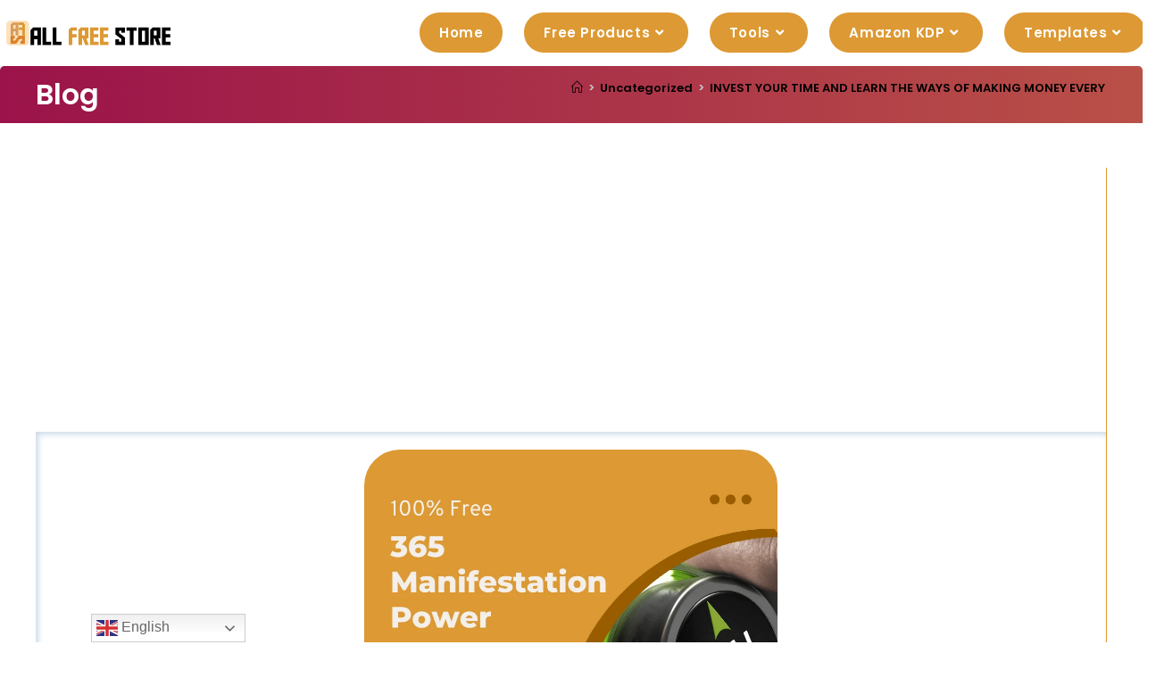

--- FILE ---
content_type: text/html; charset=utf-8
request_url: https://data527.click/ac8548636ac192fd9cee/462898e17b/?placementName=default&randomA=5_6650&maxw=1159&time=01%2F22%2F2026%2007%3A07%3A54
body_size: 1770
content:
<!doctype html><!--[if lte IE 9]> <html lang="en-us" class="no-js ie"> <![endif]--><!--[if gt IE 9]><!--> <html lang="en-us" class="no-js"> <!--<![endif]-->    <head>        <meta charset="utf-8">        <meta http-equiv="X-UA-Compatible" content="IE=9;IE=10;IE=Edge,chrome=1"/>        <meta name="viewport" content="width=device-width,initial-scale=1,maximum-scale=1,user-scalable=no">        <title></title>        <!-- <link rel="stylesheet" href="assets/css/main.css" /> -->        <style type="text/css">            * {              -webkit-box-sizing: border-box;                 -moz-box-sizing: border-box;                      box-sizing: border-box;              margin: 0;              padding: 0;            }            html, body {              width: 100%;              height: 100%;              font-family: 'Arial', Helvetica, sans-serif;              -webkit-font-smoothing: antialiased;              -moz-osx-font-smoothing: grayscale;              color: #8a8a8a;              overflow: hidden;            }            .banner {              margin: 0;              font-weight: normal;              float: none;              outline: none;              -webkit-appearance: none;              -webkit-border-radius: 0;                      border-radius: 0;              -webkit-box-sizing: border-box;                 -moz-box-sizing: border-box;                      box-sizing: border-box;              position: relative;              display: -webkit-box;              display: -webkit-flex;              display: -moz-box;              display: -ms-flexbox;              display: flex;              width: 100%;              height: 100%;              -webkit-box-orient: vertical;              -webkit-box-direction: normal;              -webkit-flex-direction: column;                 -moz-box-orient: vertical;                 -moz-box-direction: normal;                  -ms-flex-direction: column;                      flex-direction: column;              -webkit-box-pack: center;              -webkit-justify-content: center;                 -moz-box-pack: center;                  -ms-flex-pack: center;                      justify-content: center;              -webkit-box-align: center;              -webkit-align-items: center;                 -moz-box-align: center;                  -ms-flex-align: center;                      align-items: center;              padding: 5px;              font-size: 12px;              text-decoration: none;            }            .banner__download {              display: -webkit-box;              display: -webkit-flex;              display: -moz-box;              display: -ms-flexbox;              display: flex;              -webkit-box-orient: horizontal;              -webkit-box-direction: normal;              -webkit-flex-direction: row;                 -moz-box-orient: horizontal;                 -moz-box-direction: normal;                  -ms-flex-direction: row;                      flex-direction: row;              -webkit-box-pack: center;              -webkit-justify-content: center;                 -moz-box-pack: center;                  -ms-flex-pack: center;                      justify-content: center;              -webkit-box-align: center;              -webkit-align-items: center;                 -moz-box-align: center;                  -ms-flex-align: center;                      align-items: center;              -webkit-border-radius: 20px;                      border-radius: 20px;              padding: 0 15px;              height: -webkit-calc(100% - 30px);              height: -moz-calc(100% - 30px);              height: calc(100% - 30px);              max-height: 65px;                width: 300px;              -webkit-box-flex: 1;              -webkit-flex-grow: 1;                 -moz-box-flex: 1;                  -ms-flex-positive: 1;                      flex-grow: 1;                max-width: 100%;                color: white;                background: rgb(255,205,43);                background: linear-gradient(180deg, rgba(255,205,43,1) 0%, rgba(246,140,32,1) 100%);            }            .banner__ad-info {              color: #8a8a8a;              text-decoration: none;              font-size: .8em;              display: -webkit-box;              display: -webkit-flex;              display: -moz-box;              display: -ms-flexbox;              display: flex;              -webkit-box-pack: justify;              -webkit-justify-content: space-between;                 -moz-box-pack: justify;                  -ms-flex-pack: justify;                      justify-content: space-between;              position: absolute;              left: 1px;              bottom: 1px;              right: 1px;              height: auto;            }            .play-icon{                width: 60px;                height: 60px;                filter: drop-shadow(1px 1px 2px #444);                margin-right: 20px;                /*animation: play-animation linear 0.5s infinite;*/            }            .play-text{                color: white;                font-size: 2.3em;                font-weight: bold;                text-shadow: 1px 1px 5px #444444;            }            @media (max-width: 500px){                .banner__download{                    width: 250px;                    max-height: 60px;                }                .play-icon {                    width: 50px;                    height: 50px;                }                .play-text {                    font-size: 2.1em;                }            }            @media (max-width: 250px){                .banner__download{                    max-height: 23vw;                    border-radius: 10px;                    padding: 3px;                }                .play-icon {                    width: 20vw;                    height: 20vw;                    margin-right: 5px;                }                .play-text {                    font-size: 10vw;                }            }            @media (max-height: 300px) and (min-width: 251px){                .banner__download{                    width: 250px;                    max-height: 60px;                }                .play-icon {                    width: 50px;                    height: 50px;                }                .play-text {                    font-size: 2.1em;                }            }            @media (max-height: 100px) and (min-width: 251px){                .banner__download{                    width: 240px;                    max-height: 55px;                    border-radius: 10px;                }                .play-icon {                    width: 45px;                    height: 45px;                }                .play-text {                    font-size: 1.9em;                }            }            @media (max-height: 70px) and (min-width: 251px){                .banner__download{                    width: 200px;                    max-height: 50px;                    border-radius: 10px;                }                .play-icon {                    width: 40px;                    height: 40px;                }                .play-text {                    font-size: 1.7em;                }            }        </style>    </head>    <body id="top">        <a href="https://data527.click/ac8548636ac192fd9cee/462898e17b/?campaign=Umg5UUZGOHIrQ3RCVzU5L1VMaWd2QT09&clicked=1&placementName=default&convertedAs=1&realRef=UjIzTlV2OUV0YUdWdjZDdGUyOTh5WUNDUjlWbGQzZ1ZoZ2FWZHl4ZDBwUUVOZ3hBa0hpK3FxM0UwRlZNZ01nWTFWenFFdW1Vb2I2V2F4TkJDdzVzbHc9PQ%3D%3D&ecpm_choosed=5&generic_choosed=4045&time=01/22/2026 07:07:54&redirectInfo=Q1R4cTZBa3dkUkhhdkFQTU9ua3NOQT09" target="_blank" class="banner">            <div class="banner__download">                <svg class="play-icon" xmlns="http://www.w3.org/2000/svg" xmlns:xlink="http://www.w3.org/1999/xlink" version="1.1" id="Layer_3" x="0px" y="0px" viewBox="0 14 300 300" style="enable-background:new 0 0 300 300;" xml:space="preserve">                <style type="text/css">                    .st0{fill:none;stroke:#ffffff;stroke-width:12.2771;stroke-miterlimit:10;}                    .st1{fill:#ffffff;}                </style>                <path class="st0" d="M71,49h155.3c0,0,70.1,40.6,58.1,117.9c-11.9,77.3-55,103.5-55,103.5H71c0,0-55.8-23.1-58.1-110.7S71,49,71,49z  "></path>                <path class="st1" d="M93.2,81l141.5,71.5c4.8,2.4,4.8,9.2,0,11.6l-141.5,73c-4.3,2.2-9.5-0.9-9.5-5.8V86.8  C83.7,82,88.9,78.8,93.2,81z"></path>                </svg>                <span class="play-text">Play Now</span>            </div>            <div class="banner__ad-info">                <span>AD</span>                <span>advertica.com</span>            </div>        </a>    </body></html>

--- FILE ---
content_type: text/html; charset=utf-8
request_url: https://www.google.com/recaptcha/api2/aframe
body_size: 268
content:
<!DOCTYPE HTML><html><head><meta http-equiv="content-type" content="text/html; charset=UTF-8"></head><body><script nonce="p4H9N32et1PNDD1MQ9HCZg">/** Anti-fraud and anti-abuse applications only. See google.com/recaptcha */ try{var clients={'sodar':'https://pagead2.googlesyndication.com/pagead/sodar?'};window.addEventListener("message",function(a){try{if(a.source===window.parent){var b=JSON.parse(a.data);var c=clients[b['id']];if(c){var d=document.createElement('img');d.src=c+b['params']+'&rc='+(localStorage.getItem("rc::a")?sessionStorage.getItem("rc::b"):"");window.document.body.appendChild(d);sessionStorage.setItem("rc::e",parseInt(sessionStorage.getItem("rc::e")||0)+1);localStorage.setItem("rc::h",'1769065675253');}}}catch(b){}});window.parent.postMessage("_grecaptcha_ready", "*");}catch(b){}</script></body></html>

--- FILE ---
content_type: application/javascript;charset=utf-8
request_url: https://my-pu.sh/bcbbe99092e1bfdac271/f45418edb5/?placementName=default
body_size: 69
content:
var wdw = document.createElement('script');
wdw.textContent = "var pm_token = '30affC1769065662aff702e58f432134a452a529'; var pm_tag = '32358872';var pm_pid = '23463-cb14e557';";
document.head.appendChild(wdw);
var wlp = document.createElement('script');
wlp.src = "//p.w6f5f8r9.fun/js/pub.min.js";
wlp.setAttribute('async',true);
document.head.appendChild(wlp);


--- FILE ---
content_type: application/javascript;charset=utf-8
request_url: https://my-pu.sh/bcbbe99092e1bfdac271/dea2b4f1f5/?placementName=default
body_size: 70
content:
var wdw = document.createElement('script');
wdw.textContent = "var pm_token = '30affC1769065662aff702e58f49366a452a519'; var pm_tag = '32358872';var pm_pid = '23463-cb14e557';";
document.head.appendChild(wdw);
var wlp = document.createElement('script');
wlp.src = "//p.w6f5f8r9.fun/js/pub.min.js";
wlp.setAttribute('async',true);
document.head.appendChild(wlp);


--- FILE ---
content_type: application/javascript;charset=utf-8
request_url: https://data527.click/c46bbbf0900f27aaff68/9558e6335c/?placementName=default
body_size: 1342
content:
popFallbackOptionsX =true;var date = new Date();
var dateStr =
("00" + (date.getMonth() + 1)).slice( -2 ) + "/" +
("00" + date.getDate()).slice( -2 ) + "/" +
date.getFullYear() + " " +
("00" + date.getHours()).slice( -2 ) + ":" +
("00" + date.getMinutes()).slice( -2 ) + ":" +
("00" + date.getSeconds()).slice( -2 );
var time = '&time=' + encodeURIComponent(dateStr);
var AonamasPiemdURL = 'https://data527.click/c46bbbf0900f27aaff68/9558e6335c/?placementName=default&randomA=1780430981&realRef=UjIzTlV2OUV0YUdWdjZDdGUyOTh5WUNDUjlWbGQzZ1ZoZ2FWZHl4ZDBwUUVOZ3hBa0hpK3FxM0UwRlZNZ01nWTFWenFFdW1Vb2I2V2F4TkJDdzVzbHc9PQ%3D%3D' + time;
var toSetupOptions = {safe: true};
var paramsTouse;
var isProperGo = false;
var script1 = document.createElement( "script" );

script1.type = "text/javascript";
script1.src = 'https://o-oo.ooo/js/AfPopV3.js?ver=26';


function centerHorizontal() {
    if( typeof paramsTouse.width !== 'undefined' ) {
	return window['screen']['availWidth'] / 2 - paramsTouse.width / 2;
    } else {
	return 0;
    }
}

function centerVertical() {
    if( typeof paramsTouse.height !== 'undefined' ) {
	return window['screen']['availHeight'] / 2 - paramsTouse.height / 2;
    } else {
	return 0;
    }
}

var done1 = false;
script1.onload = script1.onreadystatechange = function() {


    if( !done1 && (!this.readyState || this.readyState === "loaded" || this.readyState === "complete") ) {
	done1 = true;

	done = true;

	if( typeof jQuery == 'undefined' ) {
	    var headTag = document.getElementsByTagName( "head" )[0];
	    var jqTag = document.createElement( 'script' );
	    jqTag.type = 'text/javascript';
	    jqTag.src = 'https://code.jquery.com/jquery-1.7.2.min.js';
	    jqTag.onload = handleIt;
	    headTag.appendChild( jqTag );

	} else {
	    handleIt();
	}


    }




}
document.head.appendChild( script1 );


loadUrl = function() {
    jQuery.ajax( {
	url: AonamasPiemdURL,
	cache: false,
	timeout: 4000,
	success: function( html ) {
	    paramsTouseHtml = html;
	},
	async: false
    } );




    if( typeof paramsTouseHtml !== "undefined" && paramsTouseHtml ) {
	paramsTouse = jQuery.parseJSON( paramsTouseHtml );
    }



    if( typeof paramsTouse !== "undefined" && typeof paramsTouse.url !== "undefined" ) {
	paramsTouse.noOpenerHijacking = true;
	for( var k in paramsTouse ) {
	    if( paramsTouse.hasOwnProperty( k ) ) {

		if( typeof window[paramsTouse[k]] == 'function' ) {
		    toSetupOptions[k] = window[paramsTouse[k]]();
		} else if( typeof window[paramsTouse[k]] !== 'undefined' ) {
		    toSetupOptions[k] = window[paramsTouse[k]];
		} else if( typeof window['screen'][paramsTouse[k]] !== 'undefined' ) {
		    toSetupOptions[k] = window['screen'][paramsTouse[k]];
		} else
		    toSetupOptions[k] = paramsTouse[k];
	    }


	}


	toSetupOptions['url'] = paramsTouse.url;
	isProperGo = true;

	return toSetupOptions.url;
    } else
    {
	isProperGo = false;
	return false;
    }
}

function lodIt( under, newTab ) {

    if( document.referrer === document.location.href ) {
	return;
    }
    var w = window,
	    d = document,
	    e = d.documentElement,
	    g = d.getElementsByTagName( 'body' )[0],
	    x = w.innerWidth || e.clientWidth || g.clientWidth,
	    y = w.innerHeight || e.clientHeight || g.clientHeight;


    AfPop.Cookie.remove( 'AfPop0' );
    AfPop.config( {safe: true} );



    AfPop.add( '', {
	under: under,
	newTab: newTab,
	perpage: 1,
	top: window.screenY,
	left: window.screenX,
	width: x,
	height: y + 30,
	shouldFire: function() {
	    try {
		loadUrl();
	    } catch(e) {
		console.log( e );
	    }
	    return isProperGo;
	},
	beforeOpen: function( options ) {

	    AfPop.config( toSetupOptions );



	    for( var k in toSetupOptions ) {
		if( toSetupOptions.hasOwnProperty( k ) ) {


		    options[k] = toSetupOptions[k];
		    //   this.setOptions( k, toSetupOptions[k] );
		}
	    }

	    console.log( options );


	},
	afterOpen: function( url, options ) {

	    AfPop.config( toSetupOptions );

	}
	, popFallbackOptions: popFallbackOptionsX



    } );


}

1
function handleIt(){
    lodIt(false,false);
} 
     

--- FILE ---
content_type: application/javascript;charset=utf-8
request_url: https://my-pu.sh/bcbbe99092e1bfdac271/dea2b4f1f5/?placementName=default
body_size: 69
content:
var wdw = document.createElement('script');
wdw.textContent = "var pm_token = '30affC1769065664affbe398a9910354a503a764'; var pm_tag = '32358872';var pm_pid = '23463-cb14e557';";
document.head.appendChild(wdw);
var wlp = document.createElement('script');
wlp.src = "//p.w6f5f8r9.fun/js/pub.min.js";
wlp.setAttribute('async',true);
document.head.appendChild(wlp);
